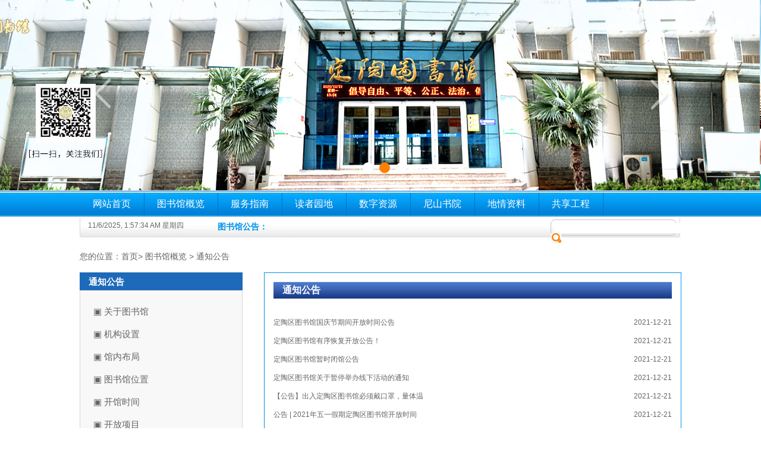

--- FILE ---
content_type: text/html; charset=utf-8
request_url: http://dingtaolib.com/tongzhigonggao.html
body_size: 6168
content:
<!DOCTYPE html>
<html xmlns="http://www.w3.org/1999/xhtml">
<head>
<meta http-equiv="Content-Type" content="text/html; charset=utf-8" />
<title>通知公告 - 定陶图书馆</title>
<meta name="keywords" content="定陶图书馆" />
<meta name="description" content="定陶图书馆位于定陶新城区文化广场繁华地段，定陶青年路与府前大道交汇处。是一所集图书借阅、报刊阅览、科技信息、文化资源共享、电子阅览、弘扬国学、古籍保护、展览与学术交流等为一体的现代化、智能化图书馆，全免费向社会开展服务。" />
<link href="/static/modules/cms/css/xinchanjing.css" rel="stylesheet" media="screen" type="text/css" />
<script>
var _hmt = _hmt || [];
(function() {
  var hm = document.createElement("script");
  hm.src = "https://hm.baidu.com/hm.js?e1e0fd03df609dd7f307fa9b221641e4";
  var s = document.getElementsByTagName("script")[0]; 
  s.parentNode.insertBefore(hm, s);
})();
</script>


</head>
<body>


<link href="/static/modules/cms/css/default.css" rel="stylesheet" media="screen" type="text/css" />
<link href="/static/modules/cms/css/qie.css" rel="stylesheet" type="text/css" />
<script type="text/javascript" src="/static/modules/cms/js/jquery-1.5.1.min.js"></script>
<script type="text/javascript" src="/static/modules/cms/js/global.js"></script>
<script type="text/javascript" src="/static/modules/cms/js/tab.js"></script>
<script type="text/javascript">
	$(function(){
		var $window = $(window),
			window_width = $window.width();
		$('#js_banner, #js_banner_img li').width(window_width);

		var urlParam = G.util.parse.url(),
			startFrame = 0;
		if (urlParam.search && ('banner' in urlParam.search)) {
			startFrame = (parseInt(urlParam.search['banner'])-1) || 0;
		}

		new $.Tab({
			target: $('#js_banner_img li'),
			effect: 'slide3d',
			animateTime: 1000,
			stay: 4000,
			playTo: startFrame,
			autoPlay: true,
			merge: true,
			prevBtn: $('#js_banner_pre'),
			nextBtn: $('#js_banner_next')
		});
		$('#js_banner_img').css('left','-' + (window_width * startFrame) + 'px');
	})
</script>
<div id="headby">

		<div id="js_banner" class="banner">
	<ul id="js_banner_img" class="banner_img clear">
		
		
		<li class="bgli01">
			<div class="banner_inner">
				
			</div>
		</li>
        <li class="bgli04">
			<div class="banner_inner">
				
			</div>
		</li>
		<li class="bgli02">
			<div class="banner_inner">
				
			</div>
		</li>
	</ul>
	<div class="banner_common">
		<a id="js_banner_pre" href="javascript:;" class="banner_pre"></a>
		<a id="js_banner_next" href="javascript:;" class="banner_next"></a>
	</div>
</div>


	<div id="head">
    	
        <div class="nav">
        	<script type="text/javascript">
<!--
var timeout         = 500;
var closetimer		= 0;
var ddmenuitem      = 0;

// open hidden layer
function mopen(id)
{	
	// cancel close timer
	mcancelclosetime();

	// close old layer
	if(ddmenuitem) ddmenuitem.style.visibility = 'hidden';

	// get new layer and show it
	ddmenuitem = document.getElementById(id);
	ddmenuitem.style.visibility = 'visible';

}
// close showed layer
function mclose()
{
	if(ddmenuitem) ddmenuitem.style.visibility = 'hidden';
}

// go close timer
function mclosetime()
{
	closetimer = window.setTimeout(mclose, timeout);
}

// cancel close timer
function mcancelclosetime()
{
	if(closetimer)
	{
		window.clearTimeout(closetimer);
		closetimer = null;
	}
}

// close layer when click-out
document.onclick = mclose; 
// -->
</script>
        
    <ul id="sddm">
        <li><a href="/" onmouseover="mopen('m1')" onmouseout="mclosetime()">网站首页</a>
            
        </li>
        <li>
			<a href="/guanyutushuguan.html" onmouseover="mopen('m2')" onmouseout="mclosetime()">图书馆概览</a>
            <div id="m2" onmouseover="mcancelclosetime()" onmouseout="mclosetime()">
									<a href="/guanyutushuguan.html" >关于图书馆</a>
									<a href="/jigoushezhi.html" >机构设置</a>
									<a href="/guanneibuju.html" >馆内布局</a>
									<a href="/tushuguanweizhi.html" >图书馆位置</a>
									<a href="/kaiguanshijian.html" >开馆时间</a>
									<a href="/kaifangxiangmu.html" >开放项目</a>
									<a href="/guanqingdongai.html" >馆情动态</a>
									<a href="/nianduzongjie.html" >年度计划与总结</a>
									<a href="/tongzhigonggao.html" >通知公告</a>
									<a href="/dashiji.html" >大事记</a>
									<a href="/zengshufangminglu.html" >赠书芳名录</a>
									<a href="/shimingyuanjing.html" >使命愿景</a>
				                
            </div>
        </li>
        <li>
			<a href="/ruguanxuzhi.html" onmouseover="mopen('m3')" onmouseout="mclosetime()">服务指南</a>
            <div id="m3" onmouseover="mcancelclosetime()" onmouseout="mclosetime()">
									<a href="/banzhengxuzhi.html" >办证须知</a>
									<a href="/jieyuexuzhi.html" >借阅须知</a>
									<a href="/peichangbiaozhun.html" >赔偿标准</a>
									<a href="/ruguanxuzhi.html" >入馆须知</a>
									<a href="/zonghejieyuexuzhi.html" >综合借阅室须知</a>
									<a href="/baokanyuelanxuzhi.html" >报刊阅览室须知</a>
									<a href="/shaoeryuelanxuzhi.html" >少儿阅览室须知</a>
									<a href="/gonggongyuelanxuzhi.html" >公共电子阅览室须知</a>
									<a href="/ziliaoshixuzhi.html" >资料室读者须知</a>
									<a href="/fuwudianhua.html" >服务电话</a>
									<a href="/kaifangshijian.html" >开放时间</a>
				                
            </div>
        </li>
        <li>
			<a href="/zhuceliucheng.html" onmouseover="mopen('m4')" onmouseout="mclosetime()">读者园地</a>
            <div id="m4" onmouseover="mcancelclosetime()" onmouseout="mclosetime()">
									<a href="/zhuceliucheng.html" >注册流程</a>
									<a href="/shukanyuyue.html" >书刊预约</a>
									<a href="/shukanxuyue.html" >书刊续约</a>
									<a href="/zhiyuanfuwu.html" >志愿服务</a>
									<a href="/duzhehuodong.html" >读者活动</a>
									<a href="/haoshutuijian.html" >好书推荐</a>
				                
            </div>
        </li>
        <li>
			<a href="/shuziziyuan.html" onmouseover="mopen('m5')" onmouseout="mclosetime()">数字资源</a>
            <div id="m5" onmouseover="mcancelclosetime()" onmouseout="mclosetime()">
									<a href="/dianziziyuan.html" >电子资源</a>
									<a href="/zijianziyuan.html" >自建资源</a>
									<a href="/meitikandingtu.html" >媒体看定图</a>
									<a href="/difangwenxian.html" >地方文献</a>
				                
            </div>
        </li>
        <li><a href="/nishanshuyuan.html" onmouseover="mopen('m6')" onmouseout="mclosetime()">尼山书院</a>
            
        </li>
        <li><a href="/diqingziliao.html" target="_blank" onmouseover="mopen('m9)" onmouseout="mclosetime()">地情资料</a>
            <div id="m9" onmouseover="mcancelclosetime()" onmouseout="mclosetime()">
									<a href="/dingtaoxianrenwu.html" >定陶县人物</a>
									<a href="/dingtaokaikuang.html" >定陶基本概况</a>
									<a href="/dashiji4YF.html" >大事记</a>
									<a href="/difangwenxian6u3.html" >地方文献</a>
									<a href="/minsufengqing.html" >民俗风情</a>
									<a href="/difangwenhua.html" >地方文化</a>
									<a href="/mingyoutechan067.html" >名优特产</a>
				                
            </div>
        </li>    
        <li><a href="http://www.ndcnc.gov.cn/" target="_blank" onmouseover="mopen('m7')" onmouseout="mclosetime()">共享工程</a>
            </li>
        
        <!-- <li><a href="guestbook.php" onmouseover="mopen('m8')" onmouseout="mclosetime()">在线咨询</a> -->
        <!-- </li> -->
    </ul>
        </div>
        <div class="nna">
        <div class="search">
        	
       <form method="get" action="/search.html"> 
			<div class="form">
				<input name="keyword" type="text" class="search-keyword" id="search-keyword" onfocus="if(this.value=='请输入关键词'){this.value='';}"  onblur="if(this.value==''){this.value='请输入关键词';}"  size="26"/>
				<input type="image" class="search-submit" src="/static/modules/cms/images/1_23.jpg" value="submit" width="17" height="17" /></input>
			</div>
        </form>
        
        </div>
		<div style="float:right;width:56%;">
			<span style="color:#0494eb; font-weight:bold; font-size:1.2em;">图书馆公告：</span>
						
		</div>
        <div id="webjx"></div>
  		 <script>setInterval("webjx.innerHTML=new Date().toLocaleString()+' 星期'+'日一二三四五六'.charAt(new Date().getDay());",1000);
   </script>
        </div>
        
    </div>
</div>
<div id="center">
	<div class="nylm">您的位置：<a href="/">首页</a>&gt; <a href="/index.phP/tushuguangaikuang.html" >图书馆概览</a> &gt; <a href="/tongzhigonggao.html" >通知公告</a></div>
	<div class="left">
	<div class="guanzhulm">通知公告</div>
    <div class="guanzhunr">
					<li >▣ <a href='/guanyutushuguan.html'>关于图书馆</a>
			</li>
					<li >▣ <a href='/jigoushezhi.html'>机构设置</a>
			</li>
					<li >▣ <a href='/guanneibuju.html'>馆内布局</a>
			</li>
					<li >▣ <a href='/tushuguanweizhi.html'>图书馆位置</a>
			</li>
					<li >▣ <a href='/kaiguanshijian.html'>开馆时间</a>
			</li>
					<li >▣ <a href='/kaifangxiangmu.html'>开放项目</a>
			</li>
					<li >▣ <a href='/guanqingdongai.html'>馆情动态</a>
			</li>
					<li >▣ <a href='/nianduzongjie.html'>年度计划与总结</a>
			</li>
					<li class='cur'>▣ <a href='/tongzhigonggao.html'>通知公告</a>
			</li>
					<li >▣ <a href='/dashiji.html'>大事记</a>
			</li>
					<li >▣ <a href='/zengshufangminglu.html'>赠书芳名录</a>
			</li>
					<li >▣ <a href='/shimingyuanjing.html'>使命愿景</a>
			</li>
				  
    </div>
    
    <div class="fengmianlm"><img src="/static/modules/cms/images/1_34.jpg"></div>
    <div class="fengmiannr">
					<li>
				<div class="tuu"><a href="/huodongzhanshi/288.html"><img src="/uploads/allimg/170502/1-1F5020ZP60-L.jpg" width="90" height="90" /></a></div>
				<div class="jie">
					<a href="/huodongzhanshi/288.html">定陶区图书馆尼山书院古琴体验课 </a> <br />近期，定陶区图书馆尼山书院开设了古琴体验课。特聘请菏泽市古琴专业老...				</div>
			</li>
					<li>
				<div class="tuu"><a href="/huodongzhanshi/285.html"><img src="/uploads/allimg/170427/1-1F42G510360-L.jpg" width="90" height="90" /></a></div>
				<div class="jie">
					<a href="/huodongzhanshi/285.html">喜讯∣定陶区参赛选手在&ldquo;全省读... </a> <br />4月22日，第十二届全省读书朗诵大赛在山东省图书馆举行。本次成人组参赛...				</div>
			</li>
					<li>
				<div class="tuu"><a href="/huodongzhanshi/284.html"><img src="/uploads/allimg/170427/1-1F42G510360-L.jpg" width="90" height="90" /></a></div>
				<div class="jie">
					<a href="/huodongzhanshi/284.html">喜讯∣定陶区参赛选手在&ldquo;全省读... </a> <br />4月22日，第十二届全省读书朗诵大赛在山东省图书馆举行。本次成人组参赛...				</div>
			</li>
				 
    </div>
    <div class="clear"></div>
    <div class="chanjinglm">数字资源</div>
    <div class="chanjingnr">
		        	<li><a href="/meitikandingtu/266.html">定陶区图书馆全民阅读热点</a> </li>
                	<li><a href="/meitikandingtu/265.html">定陶图书馆开展少儿阅览室走进幼...</a> </li>
                	<li><a href="/meitikandingtu/264.html">定陶图书馆举办《宝贝来挑战》第...</a> </li>
                	<li><a href="/meitikandingtu/263.html">定陶县图书馆全面开展个性化服务</a> </li>
                	<li><a href="/meitikandingtu/262.html">定陶图书馆举办新年电影和经典视...</a> </li>
                	<li><a href="/meitikandingtu/261.html">粽情端午 体验传统文化</a> </li>
        		 
    </div>
    
    
</div>
    <div class="right">
    	<div class="lmm">通知公告</div>
        <div class="wzlm">
			                <li><span>2021-12-21</span> <a href="/tongzhigonggao/485.html" class="title">定陶区图书馆国庆节期间开放时间公告</a></li>
                            <li><span>2021-12-21</span> <a href="/tongzhigonggao/484.html" class="title">定陶区图书馆有序恢复开放公告！</a></li>
                            <li><span>2021-12-21</span> <a href="/tongzhigonggao/483.html" class="title">定陶区图书馆暂时闭馆公告</a></li>
                            <li><span>2021-12-21</span> <a href="/tongzhigonggao/482.html" class="title">定陶区图书馆关于暂停举办线下活动的通知</a></li>
                            <li><span>2021-12-21</span> <a href="/tongzhigonggao/481.html" class="title">【公告】出入定陶区图书馆必须戴口罩，量体温</a></li>
                            <li><span>2021-12-21</span> <a href="/tongzhigonggao/480.html" class="title">公告 | 2021年五一假期定陶区图书馆开放时间</a></li>
                            <li><span>2021-12-21</span> <a href="/tongzhigonggao/479.html" class="title">2021年清明节期间定陶区图书馆开放时间公告</a></li>
                            <li><span>2021-12-21</span> <a href="/tongzhigonggao/478.html" class="title">定陶区图书馆2021年春节假期开放时间通知</a></li>
                            <li><span>2021-12-21</span> <a href="/tongzhigonggao/477.html" class="title">定陶区图书馆元旦期间开放时间公告</a></li>
                            <li><span>2017-12-30</span> <a href="/tongzhigonggao/324.html" class="title">定陶区图书馆2018年元旦期间开放时间</a></li>
                            <li><span>2017-06-27</span> <a href="/tongzhigonggao/314.html" class="title"> 定陶图书馆&mdash;万方数据库</a></li>
                            <li><span>2017-06-27</span> <a href="/tongzhigonggao/313.html" class="title">定陶区图书馆&mdash;读秀学术搜索</a></li>
                            <li><span>2017-06-27</span> <a href="/tongzhigonggao/312.html" class="title">定陶图书馆&mdash;超星移动图书馆</a></li>
                            <li><span>2017-05-28</span> <a href="/tongzhigonggao/301.html" class="title">定陶图书馆志愿者招募中。。。</a></li>
                            <li><span>2017-05-26</span> <a href="/tongzhigonggao/299.html" class="title">定陶区图书馆 端午节期间开放时间公告</a></li>
                            <li><span>2017-05-23</span> <a href="/tongzhigonggao/298.html" class="title">免费开放公共文化服务公告</a></li>
            			 
        </div>
        <div class="dede_pages">
   <ul class="pagelist">
       </ul>
  </div>
    </div>
</div>
﻿<div id="footby">
	<div id="foot">
    	
        
      
        <div class="banquan">
        	Copyright@ 定陶图书馆 AllRight  &nbsp; <script type="text/javascript" src="plus/stat_tj.php"></script>　<br />
            联系电话：0530-7396558 　地址：定陶青年路与府前大道交汇处文化中心南楼 <span>技术支持：<a href="http://www.qianhewangluo.com" target="_blank">千合网络</a></span> 
        </div>
    </div>
</div>





<script>
var _hmt = _hmt || [];
(function() {
  var hm = document.createElement("script");
  hm.src = "https://hm.baidu.com/hm.js?efb278a16e98127361d574fcdee8ee17";
  var s = document.getElementsByTagName("script")[0]; 
  s.parentNode.insertBefore(hm, s);
})();
</script>

</body>
</html>


--- FILE ---
content_type: text/html; charset=UTF-8
request_url: http://dingtaolib.com/plus/stat_tj.php
body_size: 174
content:
document.writeln('访问量：58745人次')

--- FILE ---
content_type: text/css
request_url: http://dingtaolib.com/static/modules/cms/css/xinchanjing.css
body_size: 2842
content:
/*---------- import ---------*/
@import url("layout.css");
@import url("page.css");
/*---------- base ---------*/
*{margin:0;padding:0;word-wrap:break-word;}
body{font:12px/1.75 "Microsoft yahei", sans-serif,'DejaVu Sans','Lucida Grande',Tahoma,'Hiragino Sans GB',STHeiti,SimSun,sans-serif;color:#666666; background-color:#ffffff;}
a{color:#656565;text-decoration:none;}
a:hover{text-decoration:none; color:#102554;}
a img{border:none;} 
div,ul,li,p,form{padding: 0px; margin: 0px;list-style-type: none;}
em{font-style: normal;font-weight: normal;}
table {padding: 0px; margin: 0px;list-style-type: none;}
dt,dl,dd {padding: 0px; margin: 0px;list-style-type: none;}
form{margin:0px;padding:0px;}
tr {padding: 0px; margin: 0px;list-style-type: none;}
h3,h4{padding:0px; font-size:14px; font-weight:bold;}

#headby{ background:url(../images/1_01.jpg) repeat-x;}
#head{ width:1050px; margin:0 auto; }
.tops{ background:url(../images/1_25.jpg) no-repeat center; height:400px;}

.logo{ width:1050px; height:132px; margin:0 auto;}
.logo span{ float:right; padding-top:10px; padding-right:20px; font-size:14px;}
.logo span a{ color:#000;}
.clear{ clear:both;}
.nav{ width:1000px; height:40px; margin-top:5px; margin-left:20px;}
.nav li{ float:left; padding:5px 28px; font-size:16px; text-align:center; border-right:1px solid #0473be;}
.nav li a{ color:#ffffff;}


.nav .hover{ background:url(../images/1_15.jpg) no-repeat; color:#FFF;height:28px;}
.nav a{ color:#363638;}
.nna{ width:1000px; background:url(../images/1_16.jpg) no-repeat; height:35px; margin:0 auto; padding-left:15px; padding-top:4px;}
.nna .search{ float:right; width:210px; border: 1px solid #c4bfc3;border-radius: 8px; margin-right:10px; height:20px; padding-top:5px;}
.nna .search .search-keyword{ float:left; margin-left:5px;}
.nna .search .search-submit{ float:left;}
.nna .search input{ border:none; height:17px;}

#footby{ background-color:#0284dc; height:100px; color:#ffffff; text-align:center;}
#foot{width:1000px; margin:0 auto; overflow:hidden; padding-top:20px;}

#foot a{ color:#ffffff;}


 

#center{ width:1012px; margin:0 auto; overflow:hidden; }
.guanzhu{ float:right; width:375px; padding-top:13px;}
.guanzhu .lm{ width:375px; }
.guanzhu .lm span{ float:right;}
.guanzhu .nr{ width:373px;  overflow:hidden; padding:13px 0; color:#8f8f8f;}
.guanzhu .nr li{ float:left; width:373px; padding:3px 0; font-size:14px;}
.guanzhu .nr li img{ padding-right:20px;}
.qiehuan{ float:left; width:615px; margin-top:13px; position:relative; z-index:0;}
.ziyuan{ border-bottom:1px solid #e0e1e3;border-top:2px solid #004d95;}
.ziyuan .lm{ width:90px; border-top:2px solid #cc6f0f; top:-2px; position:relative; margin-left:5px; padding-top:8px;}




.fengmian{ float:left; width:710px;}
.fengmian .lm{ width:710px; border-bottom:2px solid #000000; padding-top:15px;}
.fengmian .nr{ width:710px;}
.fengmian .nr li{ float:left; width:210px; padding-top:45px;}
.fengmian .nr img{ float:left; padding-right:20px;}
.fengmian .nr a{ color:#060606;}

.rdpl{ float:right; width:273px; margin-top:12px;}
.rdpl .lm{ width:273px; background-color:#102554;}
.rdpl .nr{ width:271px; background-color:#f8f8f8; overflow:hidden; border:1px solid #d7d7d7;}
.rdpl li{ float:left; width:243px; padding:10px 15px;}
.rdpl li img{ padding-right:15px;}
.guanggao{ width:1013px; text-align:center; padding:15px 0;}
.guanggao li{ float:left;}

.wenzhang{ float:left; width:760px;}
.wenzhang .chanjing{ float:left; width:368px; padding-top:10px; height:255px;}
.wenzhang .chanjing .lm{ width:358px; font-size:16px;  height:33px; padding-top:5px; padding-left:10px;}
.wenzhang .chanjing .nr{ width:368px; font-size:14px;}
.wenzhang .chanjing .nr img{ float:left; padding-right:10px;}


.wenzhang .chanjing .nr li{ float:left; width:368px; padding-top:6px;}
.wenzhang .chanjing .nr img{ padding-right:10px;}
.wenzhang .chanjing .lm span{ float:right; font-size:12px;}

.wenzhang .caijing{ float:right; width:361px; padding-top:10px; height:255px;}
.wenzhang .caijing .lm{ width:341px;font-size:16px;  height:33px; padding-top:5px; padding-left:20px;}
.wenzhang .caijing .nr{ width:361px;font-size:14px;}
.wenzhang .caijing .nr li{ float:left; width:361px;padding-top:6px;}
.wenzhang .caijing .nr img{ padding-right:10px;}
.wenzhang .caijing .lm span{ float:right; font-size:12px;}

.wenzhang .gongxjj{ float:right; width:361px; padding-top:10px; height:255px;}
.wenzhang .gongxjj .lm{ width:341px;font-size:16px;  height:33px; padding-top:5px; padding-left:20px;}
.wenzhang .gongxjj .nr{ width:361px;font-size:14px;}
.wenzhang .gongxjj .nr li{ float:left; width:361px;padding-top:6px;}
.wenzhang .gongxjj .nr img{ float:left; padding-right:10px;}
.wenzhang .gongxjj .lm span{ float:right; font-size:12px;}




.zuozhe{ float:right; width:227px;}
.zuozhe .lm{ width:227px; padding-top:14px;}
.zuozhe .nr{ width:227px; padding-top:10px; overflow:hidden;}
.zuozhe .nr li{ float:left; width:227px; padding-top:3px; }

.zuozhe .nr a{ font-weight:bold; font-size:16px;}
.zuozhe .nr .aa{ float:left; width:70px;}
.zuozhe .nr .bb{ float:right; width:190px; padding-left:10px;}

.zuozhe .zaixian{ width:227px;}
.zuozhe .zaixian li{ padding:15px 0; border-bottom:1px dashed #cacaca;}

.tushu{ width:1010px; border: 1px solid #c0e3ff;border-radius: 8px; margin-top:18px; margin-bottom:20px;}


.tupian{ width:997px; border:1px solid #d7d7d7; margin-top:15px;}
.tupian .lm{ width:997px; background-color:#eeeeee; height:36px; font-size:16px; font-weight:bold;}
.tupian .lm span{border-top:2px solid #257dd7; background-color:#FFF;  padding:2px 20px 10px 15px;}
.tupian .nr{ width:977px; background-color:#f8f8f8; padding:10px 10px; overflow:hidden;} 
.tupian .nr li{ float:left; width:195px; text-align:center; font-size:16px; height:170px; padding-top:15px;}
.tupian .nr img:hover{ border:1px solid #d7d7d7;}
.didi{ width:1031px; margin:0 auto; overflow:hidden; padding-bottom:15px;}

.link{ width:1010px; padding:20px 0; overflow:hidden;}
.link img{ width:auto; height:auto;}
.link li{ float:left; padding-right:8px;}



/*内页样式*/
.nylm{ width:1001px; font-size:14px; padding:15px 0;}
.left{ float:left; width:274px;}
.left .guanzhulm{ width:259px; background-color:#1d6aba; font-size:15px; font-weight:bold; color:#ffffff; padding-left:15px; height:27px; padding-top:3px;}
.left .guanzhunr{ width:272px; background-color:#f8f8f8; overflow:hidden; border:1px solid #d7d7d7; padding:15px 0;}
.left .guanzhunr li{ float:left; width:240px; margin:5px 10px; display: block; padding-left:12px; padding-top:2px; font-size:15px;}
.left .guanzhunr img{ padding-right:15px;}
.left .guanzhunr .cur{ background-color:#ef9d0b; height:30px;color:#ffffff;}
.left .guanzhunr .cur a{ color:#ffffff; font-weight:bold;}



.left .fengmianlm{ width:274px; border-bottom:2px solid #000000; padding-top:20px;}
.left .fengmiannr{ width:274px;}
.left .fengmiannr li{ float:left; width:274px; padding-top:20px;}
.left .fengmiannr .tuu{ float:left; width:90px; text-align:center;}
.left .fengmiannr .jie{ float:left; padding-left:15px; width:169px; color:#606062;}
.left .fengmiannr .jie a{ font-weight:bold; color:#000;}

.left .chanjinglm{ width:254px; background-color:#f5f5f5; height:32px; border-top:2px solid #277cd6; margin-top:25px; padding-top:5px; padding-left:20px; font-size:16px; color:#000004;} 
.left .channjingnr{ width:274px; padding-bottom:30px;}
.left .chanjingnr li{ float:left; width:264px; padding-top:10px; padding-left:10px;}

.right{ float:right; width:670px; border:1px solid #038fe7; padding:15px; margin-bottom:15px;}
.right .lmm{ width:655px; font-size:16px;color:#ffffff; font-weight:bold;background:url(../images/1_13.jpg) repeat-x; padding-left:15px;}
.right .wzlm{ width:670px; padding-top:20px;}
.right .wzlm li{ float:left; width:670px; padding-top:10px;}
.right .wzlm li span{ float:right;}

.right .wznr{ width:670px; padding-top:20px;}
.right .wznr .titles{ width:670px; text-align:center; font-size:16px; font-weight:bold;}
.right .wznr .contents{ width:670px; padding-top:20px; padding-bottom:15px;font-size:16px;color:#333;}
.right .wznr .contents img{max-width:100%!important;height:auto!important;}
.right .wznr .suelue{ width:670px; padding:10px 0; text-align:center;}
.right .tplm{ width:670px; padding-top:20px;}
.right .tplm li{ float:left; width:166px; text-align:center; height:200px;}
.dede_pages{ clear:both;}

.fenye{ width:670px; border-top:1px solid #929090; padding-top:15px;}


.suspension02{
		width:200px;
		height:30px;
		padding:12px;
		position:fixed;
		bottom:200px;
		right:2%;
		text-align:center;
		background-color:#d50f09;
		border:1px solid #fff;
		z-index:9000;
		line-height:30px;
	}
		
.suspension02:hover{background-color:#2e90ec;}
.suspension02:hover a:hover{color:#d50f09;}















--- FILE ---
content_type: text/css
request_url: http://dingtaolib.com/static/modules/cms/css/default.css
body_size: 551
content:
@charset "utf-8";
#sddm
{	margin: 0;
	padding: 0;
	z-index: 30; position:relative; font-family:"Microsoft yahei";}

#sddm li
{	margin: 0;
	padding: 0;
	list-style: none;
	float: left; font-size:16px; z-index:100000;}

#sddm li a
{	display: block;
	margin: 0 1px 0 0;
	padding: 4px 21px;
	
	
	color: #FFF; height:30px;
	text-align: center;
	text-decoration: none}

#sddm li a:hover
{	background: #49A3FF}

#sddm div
{	position: absolute;
	visibility: hidden;
	margin: 0;
	padding: 0; 
	
	}

	#sddm div a
	{	position: relative;
		display: block;
		margin: 0;
		padding: 10px 10px; height:16px;
		width: 110px;
		white-space: nowrap;
		text-align: center;
		text-decoration: none;
		background:url(../images/3.png) repeat;
		color: #ffffff;
		font-size: 14px;}

	#sddm div a:hover
	{	background: #49A3FF;
		color: #FFF}

--- FILE ---
content_type: text/css
request_url: http://dingtaolib.com/static/modules/cms/css/qie.css
body_size: 633
content:
.banner{width:1903px;overflow:hidden;position:relative}
.banner_inner{position:relative;height:320px;width:990px;margin:0 auto}

.banner_img{width:20000px}
.banner_img li{float:left;width:1903px;position:relative}
.banner_img li.bgli01{ background: url(../images/top01.jpg) center no-repeat;}
.banner_img li.bgli02{ background: url(../images/top02.jpg) center no-repeat;}
.banner_img li.bgli03{ background: url(../images/top03.jpg) center no-repeat;}
.banner_img li.bgli04{ background: url(../images/top04.jpg) center no-repeat;}

.banner .child1{position:absolute;width:588px;height:425px;left:66px;top:0}
.banner .child2{position:absolute;width:654px;height:425px;left:343px;top:0}
.banner_common{position:relative;width:990px;margin:0 auto}
.banner_pre{position:absolute;top:50%;left:0;margin-top:130px;width:60px;height:60px;cursor:pointer;background:url(../images/banner_btn_l_24.png) no-repeat;opacity:.5;filter:alpha(opacity=50)}
.banner_next{position:absolute;top:50%;right:0;margin-top:130px;width:60px;height:60px;cursor:pointer;background:url(../images/banner_btn_r_24.png) no-repeat;opacity:.5;filter:alpha(opacity=50)}
.banner_pre:hover, .banner_next:hover{opacity:1;filter:alpha(opacity=100)}
.banner .control{width:130px;position:absolute;top:273px;left:50%;margin-left:-40px}
.banner .control li{float:left;margin-left:10px;width:18px;height:18px;border-radius:50%;cursor:pointer;background:#fff}
.banner .control li a{display:none}
.banner .control li.current{background:#ff7f02}



--- FILE ---
content_type: application/javascript
request_url: http://dingtaolib.com/static/modules/cms/js/global.js
body_size: 5644
content:
var G = {};

G.createFnQueue = function(shift) {
	var _list = [];

	return {
		add	: function(fn) {
			if ($.isFunction(fn)) 
				_list.push(fn);
		},

		exec	: function(o) {
			if (shift !== false) {
				while (_list.length > 0) {
					_list.shift()(o);
				}
			}
			else {
				for (var i = 0, len = _list.length; i < len; i++) {
					if (_list[i](o) === false) {
						return false; // 类似事件的回调函数
					}
				}
			}
		},

		clear	: function() {
			_list.length = 0;
		}
	};
};

G.app = {}; // 应用
G.logic = {}; // 业务公共逻辑相关
G.ui = {}; // 界面相关
G.util = {}; // 工具相关

if ($.browser.msie && parseInt($.browser.version, 10) < 7) {
	try {
		document.execCommand("BackgroundImageCache", false, true);
	} catch(e) {}
} 
/*
 * Cookie 相关操作
*/
G.util.cookie = {
	get	: function(name) {
		var r = new RegExp("(^|;|\\s+)" + name + "=([^;]*)(;|$)");
		var m = document.cookie.match(r);
		return (!m ? "": unescape(m[2]));
	},

	add	: function(name, v, path, expire, domain) {
		var s = name + "=" + escape(v)
			+ "; path=" + ( path || '/' ) // 默认根目录
			+ (domain ? ("; domain=" + domain) : ''); 
		if (expire > 0) {
			var d = new Date();
			d.setTime(d.getTime() + expire * 1000);
			s += ";expires=" + d.toGMTString();
		}
		document.cookie = s;
	},

	del	: function(name, domain) {
		document.cookie = name + "=;path=/;" +(domain ? ("domain=" + domain + ";") : '') +"expires=" + (new Date(0)).toGMTString();
	}
}; 

/*
 * token 相关操作
*/
G.util.token = {
	//给连接加上token
	addToken : function(url,type){
		//type标识请求的方式,jq标识jquery，lk标识普通链接,fr标识form表单,ow打开新窗口
		var token=this.getToken();
		//只支持http和https协议，当url中无协议头的时候，应该检查当前页面的协议头
		if(url=="" || (url.indexOf("://")<0?location.href:url).indexOf("http")!=0){
			return url;
		}
		if(url.indexOf("#")!=-1){
			var f1=url.match(/\?.+\#/);
			 if(f1){
				var t=f1[0].split("#"),newPara=[t[0],"&g_tk=",token,"&g_ty=",type,"#",t[1]].join("");
				return url.replace(f1[0],newPara);
			 }else{
				var t=url.split("#");
				return [t[0],"?g_tk=",token,"&g_ty=",type,"#",t[1]].join("");
			 }
		}
		//无论如何都把g_ty带上，用户服务器端判断请求的类型
		return token==""?(url+(url.indexOf("?")!=-1?"&":"?")+"g_ty="+type):(url+(url.indexOf("?")!=-1?"&":"?")+"g_tk="+token+"&g_ty="+type);
	},
	//获取转换后的token
	getToken : function(){
		var skey=G.util.cookie.get("skey"),
			token=skey==null?"":this.time33(skey);
			return token;
	},
	//skey转token
	time33 : function(str){
		//哈希time33算法
		for(var i = 0, len = str.length,hash = 5381; i < len; ++i){
		   hash += (hash << 5) + str.charAt(i).charCodeAt();
		};
		return hash & 0x7fffffff;
	}
}


/*新增token处理*/
G.util.getACSRFToken=function(){
        if(G.util.cookie.get("g_tk")){
		  return G.util._DJB(G.util.cookie.get("g_tk"))
		}else{
		  return false;
		};
}

G.util._DJB=function(str){
		var hash = 5381;
		for(var i = 0, len = str.length; i < len; ++i){
			hash += (hash << 5) + str.charAt(i).charCodeAt();
		}
		return hash & 0x7fffffff;
	}

G.util.token_post = function(options){
    var opt=jQuery.extend({
			  "type":"POST",
			  "cache":false,
			  "dataType":"json",
			  "timeout":8000
	        }, options);
	
	//加上token值
	if(G.util.getACSRFToken()){
		opt.url=options.url+"&token="+G.util.getACSRFToken();
	}
	
	//调用jQuery AJAX
	jQuery.ajax(opt);
};
 
G.util.parse = {
	url	: function(){

		var _myDecode = function(q){
			var q = (q + '').replace(/(&amp;|\?)/g, "&").split('&');
			var p = {};
			var c = q.length;
			for (var i = 0; i < c; i++) {
				var pos = q[i].indexOf('=');
				if ( - 1 == pos) continue;
				p[q[i].substr(0, pos).replace(/[^a-zA-Z0-9_]/g, '')] = unescape(q[i].substr(pos + 1));
			}

			return p;
		};

		var hash = location.href.toString().indexOf('#');
		if(hash < 0) hash = '';
		else {
			hash = location.href.toString().substring(hash, location.href.toString().length);
		}
		return {
			search	: _myDecode(location.search.substr(1)),
			hash	: _myDecode(hash)
		};
	},
}; 
/**
 * 请求本地存储
 * 避免操作的紊乱
 * @param Function fn 回调函数，它的参数是cache对象
 */
G.util.localShare = (function(){
	// 事件队列
	var _queue = G.createFnQueue(),
		_scriptLoaded = 0,
		_localCache = false;

	return function(fn) {
		_queue.add(fn);

		if (_scriptLoaded == 2 && _localCache) { // 加载已完成
			_queue.exec(_localCache);
			return;
		}

		if (_scriptLoaded == 1) { // 加载中
			return;
		}

		_scriptLoaded = 1;

		var ver = '1.1';
		$.ajax({
			dataType	: 'script',
			crossDomain	: true,
			cache	: true,
			scriptCharset	: 'gb2312',
			success	: function() {
				G.app.localShare(function() {
					_scriptLoaded = 2;
					_localCache = this,
					_queue.exec(_localCache);
				});
			}
		});
	};
})();
 
G.util.ping = {
	VISIT_INFO_KEY	: 'vinfo',
	_visMap	: ['lastVisit'],
	_performance	: false,

	getVisitInfo	: function() {
		var self = G.util.ping,
			visitInfo = G.util.cookie.get(self.VISIT_INFO_KEY),
			ret = {};

		visitInfo = visitInfo.split(',');
		$.each(self._visMap, function(k, v) {
			ret[v] = visitInfo[k] || '';
		});

		return ret;
	},

	setVisitInfo	: function(key, val) {
		var self = G.util.ping,
			visitInfo = self.getVisitInfo(),
			p = {},
			r = [];

		if (arguments.length < 2) {
			p = key;
		}
		else {
			p[key] = val;
		}

		visitInfo = $.extend(visitInfo, key);
		$.each(self._visMap, function(k, v) {
			r[k] = visitInfo[v] || '';
		});

		G.util.cookie.add(self.VISIT_INFO_KEY, r.join(','), '/', 24 * 3600 * 365, '.'+G.domain);
	},
}; 
(function(G, $, undefined){
	function tip(opt){
        var instanceOf = function(o, type) {
            return (o && o.hasOwnProperty && (o instanceof type));
        };
        if (!(instanceOf(this, tip))) {
            return new tip(opt);
        }
        opt = jQuery.extend({}, {
			"position" : "rightBottom",  // 提示tip相对于target的位置, 可选：'leftTop','rightTop','rightBottom','leftBottom'
			"distance" : 20,  //尖角相对于tip顶点的距离
			"width" : "120",
			"html" : "",	//提示信息
			"target" : null,	//tip相对停靠的节点, 类型： selector
			"buttons" : null,	//tip中的按钮文字, 如 ['确定', '取消']
			"group" : null,		//tip所属的组，当设定了这个参数，属于同一组的tip将在document中最多显示一个
			"className" : "global_tip",	//tip最外层 节点的样式
			"time" : null // time毫秒后自动关闭, 当存在按钮时，该参数无效
		//  "click_1" : function(){}	//点击第n个按钮时的回调函数, 从1开始
		}, opt || {});

		var self = this, target = $(opt.target), instance = target.data('tipInstnace');
		if(instance)
			instance.close();

		//属于同一组的tip只显示一个
		tip.instance = tip.instance || [];
		if(opt.group){
			for(var i = 0, len = tip.instance.length; i < len; i++){
				if(tip.instance[i].opt.group === opt.group){
					tip.instance[i].close();
				}
			}
		};

		var showButtons = (opt.buttons && !$.isArray(opt.buttons) ) || ($.isArray(opt.buttons) && opt.buttons.length > 0 );
		this.element = $('<div class="'+opt.className+'"><div class="content">'+opt.html+'</div>'+ ( showButtons ? '<div class="buttons"></div>' : '') +'<span class="arrow">◆<span class="inner">◆</span></span></div>').css('width', opt.width);
		this.opt = opt;
		this.opt.id = new Date().getTime();

		//展现按钮
		if(showButtons){
			var str = $.map( $.isArray(opt.buttons)? opt.buttons : [opt.buttons], function(value, index){
				return '<a href="#" onclick="return false" class="'+ ( index == 0 ? 'btn_strong' : 'btn_common' )+'">'+ value +'</a>';
			}).join('');
			var buttons = this.element.find('.buttons');
			buttons.append(str);
			buttons.find('a').each(function(index){
				$(this).click(function(){
					if( self.element.triggerHandler('click_' + ( index + 1 )) !== false )
						self.close();
				});
			}).first().focus();
		}
		this.element.appendTo(document.body);

		//time毫秒后自动关闭
		if(!showButtons && opt.time ){
			this.timer = setTimeout(function(){
				self.close();
			}, parseInt(opt.time, 10));
		}

		//确定尖角的位置
		var arrowCss = {}, innerCss = {}, distance = parseInt(opt.distance, 10);
		var sizeTop = $.browser.mozilla ? 12 : ($.browser.webkit ? 12 : 13)
		var sizeBottom = $.browser.mozilla ? 10 : ($.browser.webkit ? 10 : 10)
		switch(opt.position){
			case "leftTop" :
				arrowCss = { bottom : -1 * sizeTop, right : distance };
				innerCss = { top : -1 };
				break;
			case "rightTop" :
				arrowCss = { left : distance, bottom : -1 * sizeTop};
				innerCss = { top : -1 };
				break;
			case "leftBottom" :
				arrowCss = {top : -1 * sizeBottom, right : distance };
				innerCss = {top : 1 }
				break;
			default :
				arrowCss = { top : -1 * sizeBottom, left : distance};
				innerCss = { top : 1 };
				break;
		}

		var arrow = $(".arrow", this.element);
		arrow.css(arrowCss);
		$(".inner", this.element).css(innerCss);

		//确定整个tip的位置
		var arrowOffset = arrow.offset(),  targetOffset = target.offset(), point1, point2;
		switch(opt.position){
			case "leftTop":
			case "rightTop":
				point1 = {
					x : parseInt(arrowOffset.left, 10) + parseInt(arrow.width(), 10) / 2,
					y : parseInt(arrowOffset.top, 10) + parseInt( arrow.height(), 10)
				};

				point2 = {
					x : parseInt(targetOffset.left, 10) + parseInt(target.width(), 10) / 2,
					y : parseInt(targetOffset.top, 10)
				}
				break;
			default:
				point1 = {
					x : parseInt(arrowOffset.left, 10) + parseInt(arrow.width(), 10) / 2,
					y : parseInt(arrowOffset.top, 10)
				};

				point2 = {
					x : parseInt(targetOffset.left, 10) + parseInt(target.width(), 10) / 2,
					y : parseInt(targetOffset.top, 10) + parseInt(target.height(), 10)
				}
				break;
		}
		var pos = this.element.position();
		this.element.css({
			"left" : parseInt(pos.left) - point1.x + point2.x,
			"top" : parseInt(pos.top) - point1.y + point2.y
		});

		var self = this;
		self._close = function(){
			self && self.close();
		};
		$(window).bind('resize', self._close);

		tip.instance.push(this);
		target.data('tipInstnace', this);

		//通过形参绑定事件
		for(var name in opt){
			if( /^click_\d$/.test(name.toString())){
				this.bind(name, opt[name]);
			}
		}
	};

	$.extend(tip.prototype, {
		//绑定按钮事件
		bind : function(){
			this.element.bind.apply(this.element, $.makeArray(arguments) );
		},

		//关闭tip
		close: function(){
			clearTimeout(this.timer);
			$(window).unbind('resize', self._close);
			this.element.data('tipInstnace', null);
			for(var i = 0, len = tip.instance.length; i < len; i++ ){
				if( tip.instance[i].opt.id == this.opt.id){
					tip.instance.splice(i, 1);
					break;
				}
			}
			this.element.remove();
		},

		//tip中的按钮
		getButtons :function(){
			return this.element.find(".buttons>a");
		},

		//tip最外层dom(jquery对象)
		getElement : function(){
			return this.element;
		},

		//tip是否显示
		isShow: function(){
			return this.element[0].style.display !== 'none'
		},

		//显示tip
		show : function(){
			this.element[0].style.display = 'block';
		},

		//隐藏tip
		hide: function(){
			this.element[0].style.display = 'none';
		}
	});
	G.ui.arrowTip = tip;
})(G, jQuery); 


--- FILE ---
content_type: application/javascript
request_url: http://dingtaolib.com/static/modules/cms/js/tab.js
body_size: 5052
content:
jQuery.easing["jswing"]=jQuery.easing["swing"];
jQuery.extend(jQuery.easing,{def:"easeOutQuad",swing:function(x,t,b,c,d){return jQuery.easing[jQuery.easing.def](x,t,b,c,d)},easeInQuad:function(x,t,b,c,d){return c*(t/=d)*t+b},easeOutQuad:function(x,t,b,c,d){return-c*(t/=d)*(t-2)+b},easeInOutQuad:function(x,t,b,c,d){if((t/=d/2)<1)return c/2*t*t+b;return-c/2*(--t*(t-2)-1)+b},easeInCubic:function(x,t,b,c,d){return c*(t/=d)*t*t+b},easeOutCubic:function(x,t,b,c,d){return c*((t=t/d-1)*t*t+1)+b},easeInOutCubic:function(x,t,b,c,d){if((t/=d/2)<1)return c/
2*t*t*t+b;return c/2*((t-=2)*t*t+2)+b},easeInQuart:function(x,t,b,c,d){return c*(t/=d)*t*t*t+b},easeOutQuart:function(x,t,b,c,d){return-c*((t=t/d-1)*t*t*t-1)+b},easeInOutQuart:function(x,t,b,c,d){if((t/=d/2)<1)return c/2*t*t*t*t+b;return-c/2*((t-=2)*t*t*t-2)+b},easeInQuint:function(x,t,b,c,d){return c*(t/=d)*t*t*t*t+b},easeOutQuint:function(x,t,b,c,d){return c*((t=t/d-1)*t*t*t*t+1)+b},easeInOutQuint:function(x,t,b,c,d){if((t/=d/2)<1)return c/2*t*t*t*t*t+b;return c/2*((t-=2)*t*t*t*t+2)+b},easeInSine:function(x,
t,b,c,d){return-c*Math.cos(t/d*(Math.PI/2))+c+b},easeOutSine:function(x,t,b,c,d){return c*Math.sin(t/d*(Math.PI/2))+b},easeInOutSine:function(x,t,b,c,d){return-c/2*(Math.cos(Math.PI*t/d)-1)+b},easeInExpo:function(x,t,b,c,d){return t==0?b:c*Math.pow(2,10*(t/d-1))+b},easeOutExpo:function(x,t,b,c,d){return t==d?b+c:c*(-Math.pow(2,-10*t/d)+1)+b},easeInOutExpo:function(x,t,b,c,d){if(t==0)return b;if(t==d)return b+c;if((t/=d/2)<1)return c/2*Math.pow(2,10*(t-1))+b;return c/2*(-Math.pow(2,-10*--t)+2)+b},
easeInCirc:function(x,t,b,c,d){return-c*(Math.sqrt(1-(t/=d)*t)-1)+b},easeOutCirc:function(x,t,b,c,d){return c*Math.sqrt(1-(t=t/d-1)*t)+b},easeInOutCirc:function(x,t,b,c,d){if((t/=d/2)<1)return-c/2*(Math.sqrt(1-t*t)-1)+b;return c/2*(Math.sqrt(1-(t-=2)*t)+1)+b},easeInElastic:function(x,t,b,c,d){var s=1.70158;var p=0;var a=c;if(t==0)return b;if((t/=d)==1)return b+c;if(!p)p=d*0.3;if(a<Math.abs(c)){a=c;var s=p/4}else var s=p/(2*Math.PI)*Math.asin(c/a);return-(a*Math.pow(2,10*(t-=1))*Math.sin((t*d-s)*2*
Math.PI/p))+b},easeOutElastic:function(x,t,b,c,d){var s=1.70158;var p=0;var a=c;if(t==0)return b;if((t/=d)==1)return b+c;if(!p)p=d*0.3;if(a<Math.abs(c)){a=c;var s=p/4}else var s=p/(2*Math.PI)*Math.asin(c/a);return a*Math.pow(2,-10*t)*Math.sin((t*d-s)*2*Math.PI/p)+c+b},easeInOutElastic:function(x,t,b,c,d){var s=1.70158;var p=0;var a=c;if(t==0)return b;if((t/=d/2)==2)return b+c;if(!p)p=d*0.3*1.5;if(a<Math.abs(c)){a=c;var s=p/4}else var s=p/(2*Math.PI)*Math.asin(c/a);if(t<1)return-0.5*a*Math.pow(2,10*
(t-=1))*Math.sin((t*d-s)*2*Math.PI/p)+b;return a*Math.pow(2,-10*(t-=1))*Math.sin((t*d-s)*2*Math.PI/p)*0.5+c+b},easeInBack:function(x,t,b,c,d,s){if(s==undefined)s=1.70158;return c*(t/=d)*t*((s+1)*t-s)+b},easeOutBack:function(x,t,b,c,d,s){if(s==undefined)s=1.70158;return c*((t=t/d-1)*t*((s+1)*t+s)+1)+b},easeInOutBack:function(x,t,b,c,d,s){if(s==undefined)s=1.70158;if((t/=d/2)<1)return c/2*t*t*(((s*=1.525)+1)*t-s)+b;return c/2*((t-=2)*t*(((s*=1.525)+1)*t+s)+2)+b},easeInBounce:function(x,t,b,c,d){return c-
jQuery.easing.easeOutBounce(x,d-t,0,c,d)+b},easeOutBounce:function(x,t,b,c,d){if((t/=d)<1/2.75)return c*7.5625*t*t+b;else if(t<2/2.75)return c*(7.5625*(t-=1.5/2.75)*t+0.75)+b;else if(t<2.5/2.75)return c*(7.5625*(t-=2.25/2.75)*t+0.9375)+b;else return c*(7.5625*(t-=2.625/2.75)*t+0.984375)+b},easeInOutBounce:function(x,t,b,c,d){if(t<d/2)return jQuery.easing.easeInBounce(x,t*2,0,c,d)*0.5+b;return jQuery.easing.easeOutBounce(x,t*2-d,0,c,d)*0.5+c*0.5+b}});
(function($){var Tab=function(config){this.config=$.extend({},Tab.config,config);this.init()};Tab.config={effect:"base",direction:"x",autoPlay:false,playTo:0,type:"mouseover",curClass:"current",link:false,stay:2E3,delay:200,lazy:false,merge:false,degradation:"base",animateTime:300,easing:"swing",radius:20,oninit:function(){},onchange:function(){}};Tab.prototype={init:function(){var self=this,c=self.config;c.target=$(c.target);if(c.target.length<=1)return;self.target=$(c.target);self.length=c.target.length;
self.effect=Tab.effect[c.effect];if(self.effect.onInitStart){var result=self.effect.onInitStart.call(self);if(result)return result}self.wrap=c.target.eq(0).parent();if(/(:?ul|ol|dl)/i.test(self.wrap[0].tagName)){self.content=self.wrap;self.wrap=self.wrap.parent()}else{c.target.wrapAll('<div class="tabContent">');self.content=c.target.eq(0).parent()}if(c.control!==false){c.control=c.control||self.wrap.find(".control");c.control=$(c.control);if(c.control.length<1){var ul=$('<ul class="control">')[0],
tocStr="";for(var i=0;i<self.length;i++)tocStr+='<li><a href="#">'+(i+1)+"</a></li>";ul.innerHTML=tocStr;ul=self.wrap[0].appendChild(ul);c.control=$(ul).children()}$.each(c.control,function(i,elem){if($(elem).hasClass("next"))self.nextBtn=elem;else if($(elem).hasClass("prev"))self.prevBtn=elem});self.control=c.control}if(c.nextBtn)self.nextBtn=$(c.nextBtn);if(c.prevBtn)self.prevBtn=$(c.prevBtn);c.oninit.call(self);if(self.effect)self.effect.oninit.call(self);self.playTo(c.playTo);if(c.autoPlay)self.play();
self.attach()},attach:function(){var self=this,c=self.config;if(c.autoPlay){var stopElems=[self.wrap],ctrlBar=self.control&&self.control[0].parentNode;if(ctrlBar)stopElems.push(ctrlBar);$.each(stopElems,function(i,elem){$(elem).bind("mouseover",function(e){self.stop()});$(elem).bind("mouseout",function(e){self.play()})})}var needDelay=c.type=="mouseover";if(c.control)$.each(self.control,function(i,elem){$(elem).bind(c.type,function(){var delay=needDelay?c.delay:0;if(self.delayTimer)window.clearTimeout(self.delayTimer);
self.delayTimer=window.setTimeout(function(){self.playTo(i)},delay)});if(needDelay){$(elem).bind("mouseout",function(){if(self.delayTimer)window.clearTimeout(self.delayTimer)});$(elem).bind("click",function(){self.playTo(i)})}if(!self.config.link)$(elem).bind("click",function(e){e.preventDefault()})});if(self.nextBtn)$(self.nextBtn).bind("click",function(e){self.next();e.preventDefault()});if(self.prevBtn)$(self.prevBtn).bind("click",function(e){self.prev();e.preventDefault()})},playTo:function(page){var self=
this,c=self.config,hasCur=self.curPage!==window.undefined,prevPage;if(self.running)return;self.running=true;window.setTimeout(function(){self.running=false},200);if(hasCur&&self.curPage===page)return;self.prevPage=self.curPage;if((c.effect=="slide"||c.effect=="slide3d")&&c.merge){prevPage=outBound(self.curPage);self.curPage=page;page=outBound(page)}else{prevPage=self.curPage;page=self.curPage=outBound(page)}if(self.control&&page!==prevPage){var curCtrl=self.control[page],prevCtrl=self.control[prevPage];
if(curCtrl)$(curCtrl).addClass(self.config.curClass);if(prevCtrl)$(prevCtrl).removeClass(self.config.curClass)}if(c.lazy){var curTarget=self.target[self.curPage];if(curTarget&&!curTarget.parsed)self._lazyload(curTarget)}self.config.onchange.call(self,page);if(self.effect)self.effect.onchange.call(self);function outBound(i){if(i>=self.length)i%=self.length;if(i<0){var m=i%self.length;i=m===0?0:m+self.length}return i}},next:function(){this.playTo(this.curPage+1)},prev:function(){this.playTo(this.curPage-
1)},play:function(){var self=this,c=self.config;if(self.timer)self.stop();self.timer=window.setInterval(function(){var to=self.curPage+1;self.playTo(to)},c.stay)},stop:function(){window.clearInterval(this.timer)},_lazyload:function(obj){var textarea=jQuery(obj).find("textarea");if(textarea.length===2){var bg_img=textarea[0].value;jQuery(obj).find("#child0").get(0).innerHTML=bg_img;var img=textarea[1].value;jQuery(obj).find("#child1").get(0).innerHTML=img;obj.parsed=true}}};Tab.effect={};$.extend(Tab.effect,
{base:{oninit:function(){var self=this,c=self.config;$.each(self.target,function(i,elem){if(self.target[c.playTo][0]!=elem)$(elem).hide()})},onchange:function(){var self=this,prevElem=self.prevPage===window.undefined?null:self.target[self.prevPage],curElem=self.target[self.curPage];if(prevElem)$(prevElem).hide();$(curElem).show()}},fade:{oninit:function(){var self=this,c=self.config;self.content.css("position","relative");$.each(self.target,function(i,elem){elem=$(elem);elem.show();elem.data("index",
i);elem.css({opacity:0,position:"absolute",zIndex:i})})},onchange:function(){var self=this,prevElem=self.prevPage===window.undefined?null:$(self.target[self.prevPage]),curElem=$(self.target[self.curPage]);if(prevElem)prevElem.css("zIndex",prevElem.data("index"));curElem.css({"zIndex":self.length,"opacity":0});curElem.fadeTo(self.config.animateTime,1,"swing",function(){self.target.not(curElem[0]).css("opacity",0)});if(prevElem)prevElem.fadeTo(self.config.animateTime,0);self.target.not(curElem[0]).stop()}},
slide:{oninit:function(){var self=this,c=self.config;var tabItem=$(self.target[c.playTo]);self.wrap.css({"overflow":"hidden","zoom":"1"});self.target.show();if(c.direction=="x"){self.prop="marginLeft";self.boxProp="width";self.step=c.width||tabItem.outerWidth(true)}else{self.prop="marginTop";self.boxProp="height";self.step=c.height||tabItem.outerHeight(true)}self.showNum=Math.ceil(parseFloat(self.wrap.css(self.boxProp))/self.step);if(c.merge);if(c.direction=="x"){self.content.css("width",(c.totalWidth||
self.step*self.target.length)+"px");self.target.css("float","left")}},onchange:function(){var self=this,c=self.config,from=self.prevPage===window.undefined?0:self.prevPage,to=self.curPage,pos;if(to+self.showNum>self.length)to=self.length-self.showNum;pos=to*self.step;var o={};o[self.prop]=-pos+"px";self.content.stop();self.content.animate(o,self.config.animateTime)}},blur:{onInitStart:function(){if(!document.createElement("canvas").getContext){var config=$.extend({},this.config,{effect:this.config.degradation});
return new Tab(config)}},oninit:function(){var self=this,c=self.config;self.content.css("position","relative");$.each(self.target,function(i,elem){elem=$(elem);elem.data("index",i);elem.show();elem.css({opacity:1,position:"absolute",zIndex:i});var img=elem.find("img").eq(0),blurImg;img.css("opacity",0);elem.data("img",img);var tempImg=new Image;$(tempImg).bind("load",function(){var blurImg;if(!!document.createElement("canvas").getContext){blurImg=$("<canvas>");blurImg.css({position:"absolute",left:this.offsetLeft+
"px",top:this.offsetTop+"px",opacity:0});blurImg.attr({width:this.width,height:this.height});var randomNum=Math.floor(Math.random()*3);$.blur({img:this,canvas:blurImg[0],process:function(r,g,b,x,y){var channel=[r,g,b];if(x%2&&y%2){channel[randomNum]+=100;channel[randomNum]=channel[randomNum]>255?255:channel[randomNum]}return{r:channel[0],g:channel[1],b:channel[2]}},radius:self.config.radius})}else{blurImg=$('<img src="'+this.src+'"/>');blurImg.css({position:"absolute",left:this.offsetLeft+"px",top:this.offsetTop+
"px",opacity:0,filter:'Blur(Add="1",Direction="90",Strength="20")'})}img.after(blurImg);elem.data("blurImg",blurImg)});var tempImgURL=$.browser.msie?img[0].src+"?"+Math.random():img[0].src;tempImg.src=img[0].src+"?"+Math.random();var time=self.config.animateTime;elem.data("in",function(){var img=elem.data("img"),blurImg=elem.data("blurImg");if(blurImg){blurImg.stop().fadeTo(time,1).fadeTo(time,0);img.stop().delay(time).fadeTo(1,1)}else img.css("opacity",1)});elem.data("out",function(){var img=elem.data("img"),
blurImg=elem.data("blurImg");if(blurImg){blurImg.stop().fadeTo(time,1).fadeTo(time,0);img.stop().fadeTo(1,1).delay(time).fadeTo(1,0)}img.stop().fadeTo(time,0)})})},onchange:function(){var self=this,prevElem=self.prevPage===window.undefined?null:$(self.target[self.prevPage]),curElem=$(self.target[self.curPage]);if(prevElem){prevElem.data("out")();window.setTimeout(function(){curElem.data("in")()},self.config.animateTime)}else curElem.data("in")()}},slide3d:{oninit:function(){var self=this,c=self.config;
var arrTarget=[];for(var i=0;i<self.target.length;i++)arrTarget[i]=self.target.eq(i);self.target=arrTarget;var tabItem=self.target[c.playTo];self.wrap.css({"overflow":"hidden","zoom":"1"});$.each(self.target,function(i,$obj){$obj.show()});self.prop="left";self.boxProp="width";self.step=c.width||tabItem.outerWidth(true);self.showNum=Math.ceil(parseFloat(self.wrap.css(self.boxProp))/self.step);if(c.merge){var copies=[];$.each(self.target,function(i,$obj){var $copy=$obj.clone(true).appendTo(self.content);
copies.push($copy)});self.target=self.target.concat(copies);self.plus=0}if(c.direction=="x"){self.content.css({"position":"relative","left":0,"marginLeft":0,"width":(c.totalWidth||self.step*self.target.length)+"px"});$.each(self.target,function(i,$obj){$obj.css({"float":"left"});var child=$obj.find(".child");$obj.data("child",child)})}},onchange:function(){if(this.prevPage===window.undefined)return;var self=this,c=self.config,from=self.prevPage===window.undefined?0:self.prevPage,to=self.curPage,pos;
to=from+(to-from)%self.target.length;if(Math.abs(to-from)>self.target.length/2)if(to<from)to+=self.target.length;else to-=self.target.length;self.curPage=to;var pointerOffset=0;merge:if(c.merge){var across=to-from,num=Math.abs(across);if(across===0)break merge;if(across<0){if(to>=self.plus)break merge;for(var i=0;i<num;i++){var elem=self.target.pop();self.content.prepend(elem);self.target.unshift(elem);pointerOffset--}}else if(across>0){if(to<=self.target.length+self.plus-self.showNum)break merge;
for(var i=0;i<num;i++){var elem=self.target.shift();self.content.append(elem);self.target.push(elem);pointerOffset++}}self.plus+=across;self.content.css("marginLeft",parseInt(self.content.css("marginLeft"))+across*self.step+"px")}if(c.merge)pos=to*self.step;else{if(to+self.showNum>self.length)to=self.length-self.showNum;pos=to*self.step}var plus;if(to>from)plus=1;else plus=-1;var offset=-1;if(to>from)offset=1;var prevChild=getObj(from).data("child");prevChild.each(function(i,obj){var z=parseInt($(obj).attr("data-z"));
z=z>=5?5:z;if(z>1){var myOffset=-offset*self.step*($(obj).attr("data-z")-1);window.setTimeout(function(){$(obj).stop().animate({"marginLeft":myOffset},self.config.animateTime,"easeInOutExpo",function(){$(obj).css("marginLeft","0px")})},(5-z)*50)}});window.setTimeout(function(){var o={};o[self.prop]=-pos+"px";self.content.stop();self.content.animate(o,self.config.animateTime,"easeInOutExpo")},250);window.setTimeout(function(){var child=getObj(to).data("child");child.each(function(i,obj){var z=parseInt($(obj).attr("data-z"));
z=z>=5?5:z;if(z>1){var myOffset=offset*self.step*$(obj).attr("data-z");window.setTimeout(function(){$(obj).css("marginLeft",myOffset+"px");$(obj).stop().animate({"marginLeft":0},self.config.animateTime,"easeInOutExpo")},(z-1)*50)}})},250);function getObj(n){var offset=self.plus%self.target.length;var index=(n-offset)%self.target.length;return self.target[index]}}}});jQuery.Tab=Tab})(jQuery);